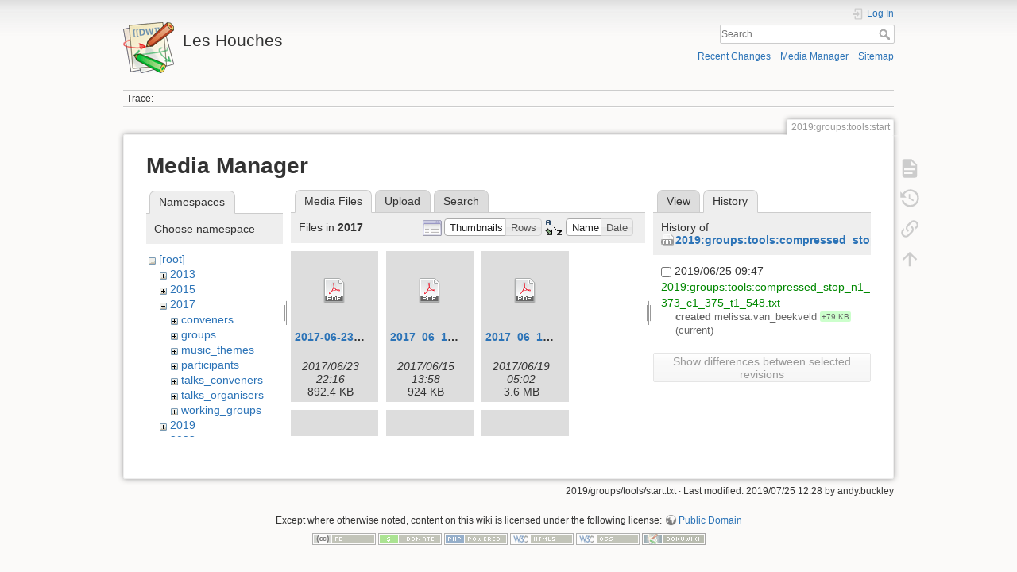

--- FILE ---
content_type: text/html; charset=utf-8
request_url: https://phystev.cnrs.fr/wiki/2019:groups:tools:start?ns=2017&tab_files=files&do=media&tab_details=history&image=2019%3Agroups%3Atools%3Acompressed_stop_n1_373_c1_375_t1_548.txt
body_size: 6830
content:
<!DOCTYPE html>
<html lang="en" dir="ltr" class="no-js">
<head>
    <meta charset="utf-8" />
    <title>2019:groups:tools:start [Les Houches]</title>
    <script>(function(H){H.className=H.className.replace(/\bno-js\b/,'js')})(document.documentElement)</script>
    <meta name="generator" content="DokuWiki"/>
<meta name="theme-color" content="#008800"/>
<meta name="robots" content="noindex,nofollow"/>
<link rel="search" type="application/opensearchdescription+xml" href="/wiki/lib/exe/opensearch.php" title="Les Houches"/>
<link rel="start" href="/wiki/"/>
<link rel="contents" href="/wiki/2019:groups:tools:start?do=index" title="Sitemap"/>
<link rel="manifest" href="/wiki/lib/exe/manifest.php"/>
<link rel="alternate" type="application/rss+xml" title="Recent Changes" href="/wiki/feed.php"/>
<link rel="alternate" type="application/rss+xml" title="Current namespace" href="/wiki/feed.php?mode=list&amp;ns=2019:groups:tools"/>
<link rel="alternate" type="text/html" title="Plain HTML" href="/wiki/_export/xhtml/2019:groups:tools:start"/>
<link rel="alternate" type="text/plain" title="Wiki Markup" href="/wiki/_export/raw/2019:groups:tools:start"/>
<link rel="stylesheet" type="text/css" href="/wiki/lib/exe/css.php?t=dokuwiki&amp;tseed=9346ba7e90f8082f4f382f83f1b876e0"/>
<!--[if gte IE 9]><!-->
<script type="text/javascript">/*<![CDATA[*/var NS='2019:groups:tools';var JSINFO = {"id":"2019:groups:tools:start","namespace":"2019:groups:tools","ACT":"media","useHeadingNavigation":0,"useHeadingContent":0};
/*!]]>*/</script>
<script type="text/javascript" charset="utf-8" src="/wiki/lib/exe/jquery.php?tseed=23f888679b4f1dc26eef34902aca964f"></script>
<script type="text/javascript" charset="utf-8" src="/wiki/lib/exe/js.php?t=dokuwiki&amp;tseed=9346ba7e90f8082f4f382f83f1b876e0"></script>
<script type="text/x-mathjax-config">/*<![CDATA[*/MathJax.Hub.Config({

    tex2jax: {

        inlineMath: [ ["$","$"], ["\\(","\\)"] ],

        displayMath: [ ["$$","$$"], ["\\[","\\]"] ],

        processEscapes: true

    }

});
/*!]]>*/</script>
<script type="text/javascript" charset="utf-8" src="https://cdnjs.cloudflare.com/ajax/libs/mathjax/2.7.4/MathJax.js?config=TeX-AMS_CHTML.js"></script>
<!--<![endif]-->
    <meta name="viewport" content="width=device-width,initial-scale=1" />
    <link rel="shortcut icon" href="/wiki/lib/tpl/dokuwiki/images/favicon.ico" />
<link rel="apple-touch-icon" href="/wiki/lib/tpl/dokuwiki/images/apple-touch-icon.png" />
    </head>

<body>
    <div id="dokuwiki__site"><div id="dokuwiki__top" class="site dokuwiki mode_media tpl_dokuwiki     hasSidebar">

        
<!-- ********** HEADER ********** -->
<div id="dokuwiki__header"><div class="pad group">

    
    <div class="headings group">
        <ul class="a11y skip">
            <li><a href="#dokuwiki__content">skip to content</a></li>
        </ul>

        <h1><a href="/wiki/start"  accesskey="h" title="[H]"><img src="/wiki/lib/tpl/dokuwiki/images/logo.png" width="64" height="64" alt="" /> <span>Les Houches</span></a></h1>
            </div>

    <div class="tools group">
        <!-- USER TOOLS -->
                    <div id="dokuwiki__usertools">
                <h3 class="a11y">User Tools</h3>
                <ul>
                    <li class="action login"><a href="/wiki/2019:groups:tools:start?do=login&amp;sectok=" title="Log In" rel="nofollow"><span>Log In</span><svg xmlns="http://www.w3.org/2000/svg" width="24" height="24" viewBox="0 0 24 24"><path d="M10 17.25V14H3v-4h7V6.75L15.25 12 10 17.25M8 2h9a2 2 0 0 1 2 2v16a2 2 0 0 1-2 2H8a2 2 0 0 1-2-2v-4h2v4h9V4H8v4H6V4a2 2 0 0 1 2-2z"/></svg></a></li>                </ul>
            </div>
        
        <!-- SITE TOOLS -->
        <div id="dokuwiki__sitetools">
            <h3 class="a11y">Site Tools</h3>
            <form action="/wiki/start" method="get" role="search" class="search doku_form" id="dw__search" accept-charset="utf-8"><input type="hidden" name="do" value="search" /><input type="hidden" name="id" value="2019:groups:tools:start" /><div class="no"><input name="q" type="text" class="edit" title="[F]" accesskey="f" placeholder="Search" autocomplete="on" id="qsearch__in" value="" /><button value="1" type="submit" title="Search">Search</button><div id="qsearch__out" class="ajax_qsearch JSpopup"></div></div></form>            <div class="mobileTools">
                <form action="/wiki/doku.php" method="get" accept-charset="utf-8"><div class="no"><input type="hidden" name="id" value="2019:groups:tools:start" /><select name="do" class="edit quickselect" title="Tools"><option value="">Tools</option><optgroup label="Page Tools"><option value="">Show page</option><option value="revisions">Old revisions</option><option value="backlink">Backlinks</option></optgroup><optgroup label="Site Tools"><option value="recent">Recent Changes</option><option value="media">Media Manager</option><option value="index">Sitemap</option></optgroup><optgroup label="User Tools"><option value="login">Log In</option></optgroup></select><button type="submit">&gt;</button></div></form>            </div>
            <ul>
                <li class="action recent"><a href="/wiki/2019:groups:tools:start?do=recent" title="Recent Changes [r]" rel="nofollow" accesskey="r">Recent Changes</a></li><li class="action media"><a href="/wiki/2019:groups:tools:start?do=media&amp;ns=2019%3Agroups%3Atools" title="Media Manager" rel="nofollow">Media Manager</a></li><li class="action index"><a href="/wiki/2019:groups:tools:start?do=index" title="Sitemap [x]" rel="nofollow" accesskey="x">Sitemap</a></li>            </ul>
        </div>

    </div>

    <!-- BREADCRUMBS -->
            <div class="breadcrumbs">
                                        <div class="trace"><span class="bchead">Trace:</span></div>
                    </div>
    


    <hr class="a11y" />
</div></div><!-- /header -->

        <div class="wrapper group">

            
            <!-- ********** CONTENT ********** -->
            <div id="dokuwiki__content"><div class="pad group">
                
                <div class="pageId"><span>2019:groups:tools:start</span></div>

                <div class="page group">
                                                            <!-- wikipage start -->
                    <div id="mediamanager__page">
<h1>Media Manager</h1>
<div class="panel namespaces">
<h2>Namespaces</h2>
<div class="panelHeader">Choose namespace</div>
<div class="panelContent" id="media__tree">

<ul class="idx">
<li class="media level0 open"><img src="/wiki/lib/images/minus.gif" alt="−" /><div class="li"><a href="/wiki/2019:groups:tools:start?ns=&amp;tab_files=files&amp;do=media&amp;tab_details=history&amp;image=2019%3Agroups%3Atools%3Acompressed_stop_n1_373_c1_375_t1_548.txt" class="idx_dir">[root]</a></div>
<ul class="idx">
<li class="media level1 closed"><img src="/wiki/lib/images/plus.gif" alt="+" /><div class="li"><a href="/wiki/2019:groups:tools:start?ns=2013&amp;tab_files=files&amp;do=media&amp;tab_details=history&amp;image=2019%3Agroups%3Atools%3Acompressed_stop_n1_373_c1_375_t1_548.txt" class="idx_dir">2013</a></div></li>
<li class="media level1 closed"><img src="/wiki/lib/images/plus.gif" alt="+" /><div class="li"><a href="/wiki/2019:groups:tools:start?ns=2015&amp;tab_files=files&amp;do=media&amp;tab_details=history&amp;image=2019%3Agroups%3Atools%3Acompressed_stop_n1_373_c1_375_t1_548.txt" class="idx_dir">2015</a></div></li>
<li class="media level1 open"><img src="/wiki/lib/images/minus.gif" alt="−" /><div class="li"><a href="/wiki/2019:groups:tools:start?ns=2017&amp;tab_files=files&amp;do=media&amp;tab_details=history&amp;image=2019%3Agroups%3Atools%3Acompressed_stop_n1_373_c1_375_t1_548.txt" class="idx_dir">2017</a></div>
<ul class="idx">
<li class="media level2 closed"><img src="/wiki/lib/images/plus.gif" alt="+" /><div class="li"><a href="/wiki/2019:groups:tools:start?ns=2017%3Aconveners&amp;tab_files=files&amp;do=media&amp;tab_details=history&amp;image=2019%3Agroups%3Atools%3Acompressed_stop_n1_373_c1_375_t1_548.txt" class="idx_dir">conveners</a></div></li>
<li class="media level2 closed"><img src="/wiki/lib/images/plus.gif" alt="+" /><div class="li"><a href="/wiki/2019:groups:tools:start?ns=2017%3Agroups&amp;tab_files=files&amp;do=media&amp;tab_details=history&amp;image=2019%3Agroups%3Atools%3Acompressed_stop_n1_373_c1_375_t1_548.txt" class="idx_dir">groups</a></div></li>
<li class="media level2 closed"><img src="/wiki/lib/images/plus.gif" alt="+" /><div class="li"><a href="/wiki/2019:groups:tools:start?ns=2017%3Amusic_themes&amp;tab_files=files&amp;do=media&amp;tab_details=history&amp;image=2019%3Agroups%3Atools%3Acompressed_stop_n1_373_c1_375_t1_548.txt" class="idx_dir">music_themes</a></div></li>
<li class="media level2 closed"><img src="/wiki/lib/images/plus.gif" alt="+" /><div class="li"><a href="/wiki/2019:groups:tools:start?ns=2017%3Aparticipants&amp;tab_files=files&amp;do=media&amp;tab_details=history&amp;image=2019%3Agroups%3Atools%3Acompressed_stop_n1_373_c1_375_t1_548.txt" class="idx_dir">participants</a></div></li>
<li class="media level2 closed"><img src="/wiki/lib/images/plus.gif" alt="+" /><div class="li"><a href="/wiki/2019:groups:tools:start?ns=2017%3Atalks_conveners&amp;tab_files=files&amp;do=media&amp;tab_details=history&amp;image=2019%3Agroups%3Atools%3Acompressed_stop_n1_373_c1_375_t1_548.txt" class="idx_dir">talks_conveners</a></div></li>
<li class="media level2 closed"><img src="/wiki/lib/images/plus.gif" alt="+" /><div class="li"><a href="/wiki/2019:groups:tools:start?ns=2017%3Atalks_organisers&amp;tab_files=files&amp;do=media&amp;tab_details=history&amp;image=2019%3Agroups%3Atools%3Acompressed_stop_n1_373_c1_375_t1_548.txt" class="idx_dir">talks_organisers</a></div></li>
<li class="media level2 closed"><img src="/wiki/lib/images/plus.gif" alt="+" /><div class="li"><a href="/wiki/2019:groups:tools:start?ns=2017%3Aworking_groups&amp;tab_files=files&amp;do=media&amp;tab_details=history&amp;image=2019%3Agroups%3Atools%3Acompressed_stop_n1_373_c1_375_t1_548.txt" class="idx_dir">working_groups</a></div></li>
</ul>
</li>
<li class="media level1 closed"><img src="/wiki/lib/images/plus.gif" alt="+" /><div class="li"><a href="/wiki/2019:groups:tools:start?ns=2019&amp;tab_files=files&amp;do=media&amp;tab_details=history&amp;image=2019%3Agroups%3Atools%3Acompressed_stop_n1_373_c1_375_t1_548.txt" class="idx_dir">2019</a></div></li>
<li class="media level1 closed"><img src="/wiki/lib/images/plus.gif" alt="+" /><div class="li"><a href="/wiki/2019:groups:tools:start?ns=2023&amp;tab_files=files&amp;do=media&amp;tab_details=history&amp;image=2019%3Agroups%3Atools%3Acompressed_stop_n1_373_c1_375_t1_548.txt" class="idx_dir">2023</a></div></li>
<li class="media level1 closed"><img src="/wiki/lib/images/plus.gif" alt="+" /><div class="li"><a href="/wiki/2019:groups:tools:start?ns=wiki&amp;tab_files=files&amp;do=media&amp;tab_details=history&amp;image=2019%3Agroups%3Atools%3Acompressed_stop_n1_373_c1_375_t1_548.txt" class="idx_dir">wiki</a></div></li>
</ul></li>
</ul>
</div>
</div>
<div class="panel filelist">
<h2 class="a11y">Media Files</h2>
<ul class="tabs">
<li><strong>Media Files</strong></li>
<li><a href="/wiki/2019:groups:tools:start?tab_files=upload&amp;do=media&amp;tab_details=history&amp;image=2019%3Agroups%3Atools%3Acompressed_stop_n1_373_c1_375_t1_548.txt&amp;ns=2017">Upload</a></li>
<li><a href="/wiki/2019:groups:tools:start?tab_files=search&amp;do=media&amp;tab_details=history&amp;image=2019%3Agroups%3Atools%3Acompressed_stop_n1_373_c1_375_t1_548.txt&amp;ns=2017">Search</a></li>
</ul>
<div class="panelHeader">
<h3>Files in <strong>2017</strong></h3>
<form class="options" method="get" action="/wiki/2019:groups:tools:start" accept-charset="utf-8"><div class="no">
<input type="hidden" name="do" value="media" /><input type="hidden" name="tab_files" value="files" /><input type="hidden" name="tab_details" value="history" /><input type="hidden" name="image" value="2019:groups:tools:compressed_stop_n1_373_c1_375_t1_548.txt" /><input type="hidden" name="ns" value="2017" /><ul>
<li class="listType"><label class="thumbs" for="listType__thumbs"><input type="radio" id="listType__thumbs" name="list_dwmedia" value="thumbs" checked="checked" /> <span>Thumbnails</span></label>
<label class="rows" for="listType__rows"><input type="radio" id="listType__rows" name="list_dwmedia" value="rows" /> <span>Rows</span></label>
</li>
<li class="sortBy"><label class="name" for="sortBy__name"><input type="radio" id="sortBy__name" name="sort_dwmedia" value="name" checked="checked" /> <span>Name</span></label>
<label class="date" for="sortBy__date"><input type="radio" id="sortBy__date" name="sort_dwmedia" value="date" /> <span>Date</span></label>
</li>
<li><button type="submit">Apply</button>
</li>
</ul>
</div></form>
</div>
<div class="panelContent">
<ul class="thumbs"><li><dl title="2017:2017-06-23_lh17_bsm_mctools_summary.pdf">
<dt><a id="d_:2017:2017-06-23_lh17_bsm_mctools_summary.pdf" class="image" title="2017:2017-06-23_lh17_bsm_mctools_summary.pdf" href="/wiki/2019:groups:tools:start?image=2017%3A2017-06-23_lh17_bsm_mctools_summary.pdf&amp;ns=2017&amp;tab_details=view&amp;do=media&amp;tab_files=files"><img src="/wiki/lib/images/fileicons/32x32/pdf.png" alt="2017:2017-06-23_lh17_bsm_mctools_summary.pdf" class="icon" /></a></dt>
<dd class="name"><a href="/wiki/2019:groups:tools:start?image=2017%3A2017-06-23_lh17_bsm_mctools_summary.pdf&amp;ns=2017&amp;tab_details=view&amp;do=media&amp;tab_files=files" id="h_:2017:2017-06-23_lh17_bsm_mctools_summary.pdf">2017-06-23_lh17_bsm_mctools_summary.pdf</a></dd>
<dd class="size">&#160;</dd>
<dd class="date">2017/06/23 22:16</dd>
<dd class="filesize">892.4 KB</dd>
</dl></li>
<li><dl title="2017:2017_06_12.pdf">
<dt><a id="d_:2017:2017_06_12.pdf" class="image" title="2017:2017_06_12.pdf" href="/wiki/2019:groups:tools:start?image=2017%3A2017_06_12.pdf&amp;ns=2017&amp;tab_details=view&amp;do=media&amp;tab_files=files"><img src="/wiki/lib/images/fileicons/32x32/pdf.png" alt="2017:2017_06_12.pdf" class="icon" /></a></dt>
<dd class="name"><a href="/wiki/2019:groups:tools:start?image=2017%3A2017_06_12.pdf&amp;ns=2017&amp;tab_details=view&amp;do=media&amp;tab_files=files" id="h_:2017:2017_06_12.pdf">2017_06_12.pdf</a></dd>
<dd class="size">&#160;</dd>
<dd class="date">2017/06/15 13:58</dd>
<dd class="filesize">924 KB</dd>
</dl></li>
<li><dl title="2017:2017_06_14.pdf">
<dt><a id="d_:2017:2017_06_14.pdf" class="image" title="2017:2017_06_14.pdf" href="/wiki/2019:groups:tools:start?image=2017%3A2017_06_14.pdf&amp;ns=2017&amp;tab_details=view&amp;do=media&amp;tab_files=files"><img src="/wiki/lib/images/fileicons/32x32/pdf.png" alt="2017:2017_06_14.pdf" class="icon" /></a></dt>
<dd class="name"><a href="/wiki/2019:groups:tools:start?image=2017%3A2017_06_14.pdf&amp;ns=2017&amp;tab_details=view&amp;do=media&amp;tab_files=files" id="h_:2017:2017_06_14.pdf">2017_06_14.pdf</a></dd>
<dd class="size">&#160;</dd>
<dd class="date">2017/06/19 05:02</dd>
<dd class="filesize">3.6 MB</dd>
</dl></li>
<li><dl title="2017:contur-lh.pdf">
<dt><a id="d_:2017:contur-lh.pdf" class="image" title="2017:contur-lh.pdf" href="/wiki/2019:groups:tools:start?image=2017%3Acontur-lh.pdf&amp;ns=2017&amp;tab_details=view&amp;do=media&amp;tab_files=files"><img src="/wiki/lib/images/fileicons/32x32/pdf.png" alt="2017:contur-lh.pdf" class="icon" /></a></dt>
<dd class="name"><a href="/wiki/2019:groups:tools:start?image=2017%3Acontur-lh.pdf&amp;ns=2017&amp;tab_details=view&amp;do=media&amp;tab_files=files" id="h_:2017:contur-lh.pdf">contur-lh.pdf</a></dd>
<dd class="size">&#160;</dd>
<dd class="date">2017/06/21 01:02</dd>
<dd class="filesize">3.1 MB</dd>
</dl></li>
<li><dl title="2017:ebert_qtresummation.pdf">
<dt><a id="d_:2017:ebert_qtresummation.pdf" class="image" title="2017:ebert_qtresummation.pdf" href="/wiki/2019:groups:tools:start?image=2017%3Aebert_qtresummation.pdf&amp;ns=2017&amp;tab_details=view&amp;do=media&amp;tab_files=files"><img src="/wiki/lib/images/fileicons/32x32/pdf.png" alt="2017:ebert_qtresummation.pdf" class="icon" /></a></dt>
<dd class="name"><a href="/wiki/2019:groups:tools:start?image=2017%3Aebert_qtresummation.pdf&amp;ns=2017&amp;tab_details=view&amp;do=media&amp;tab_files=files" id="h_:2017:ebert_qtresummation.pdf">ebert_qtresummation.pdf</a></dd>
<dd class="size">&#160;</dd>
<dd class="date">2017/06/09 10:46</dd>
<dd class="filesize">825.8 KB</dd>
</dl></li>
<li><dl title="2017:exoticaatlhcb_leshouches.pdf">
<dt><a id="d_:2017:exoticaatlhcb_leshouches.pdf" class="image" title="2017:exoticaatlhcb_leshouches.pdf" href="/wiki/2019:groups:tools:start?image=2017%3Aexoticaatlhcb_leshouches.pdf&amp;ns=2017&amp;tab_details=view&amp;do=media&amp;tab_files=files"><img src="/wiki/lib/images/fileicons/32x32/pdf.png" alt="2017:exoticaatlhcb_leshouches.pdf" class="icon" /></a></dt>
<dd class="name"><a href="/wiki/2019:groups:tools:start?image=2017%3Aexoticaatlhcb_leshouches.pdf&amp;ns=2017&amp;tab_details=view&amp;do=media&amp;tab_files=files" id="h_:2017:exoticaatlhcb_leshouches.pdf">exoticaatlhcb_leshouches.pdf</a></dd>
<dd class="size">&#160;</dd>
<dd class="date">2017/06/21 11:12</dd>
<dd class="filesize">23.5 MB</dd>
</dl></li>
<li><dl title="2017:forte.pdf">
<dt><a id="d_:2017:forte.pdf" class="image" title="2017:forte.pdf" href="/wiki/2019:groups:tools:start?image=2017%3Aforte.pdf&amp;ns=2017&amp;tab_details=view&amp;do=media&amp;tab_files=files"><img src="/wiki/lib/images/fileicons/32x32/pdf.png" alt="2017:forte.pdf" class="icon" /></a></dt>
<dd class="name"><a href="/wiki/2019:groups:tools:start?image=2017%3Aforte.pdf&amp;ns=2017&amp;tab_details=view&amp;do=media&amp;tab_files=files" id="h_:2017:forte.pdf">forte.pdf</a></dd>
<dd class="size">&#160;</dd>
<dd class="date">2017/06/09 10:34</dd>
<dd class="filesize">1.9 MB</dd>
</dl></li>
<li><dl title="2017:higgsexpleshouches-jun6-2017.pdf">
<dt><a id="d_:2017:higgsexpleshouches-jun6-2017.pdf" class="image" title="2017:higgsexpleshouches-jun6-2017.pdf" href="/wiki/2019:groups:tools:start?image=2017%3Ahiggsexpleshouches-jun6-2017.pdf&amp;ns=2017&amp;tab_details=view&amp;do=media&amp;tab_files=files"><img src="/wiki/lib/images/fileicons/32x32/pdf.png" alt="2017:higgsexpleshouches-jun6-2017.pdf" class="icon" /></a></dt>
<dd class="name"><a href="/wiki/2019:groups:tools:start?image=2017%3Ahiggsexpleshouches-jun6-2017.pdf&amp;ns=2017&amp;tab_details=view&amp;do=media&amp;tab_files=files" id="h_:2017:higgsexpleshouches-jun6-2017.pdf">higgsexpleshouches-jun6-2017.pdf</a></dd>
<dd class="size">&#160;</dd>
<dd class="date">2017/06/06 10:25</dd>
<dd class="filesize">992 KB</dd>
</dl></li>
<li><dl title="2017:huston_les_houches_2017.pdf">
<dt><a id="d_:2017:huston_les_houches_2017.pdf" class="image" title="2017:huston_les_houches_2017.pdf" href="/wiki/2019:groups:tools:start?image=2017%3Ahuston_les_houches_2017.pdf&amp;ns=2017&amp;tab_details=view&amp;do=media&amp;tab_files=files"><img src="/wiki/lib/images/fileicons/32x32/pdf.png" alt="2017:huston_les_houches_2017.pdf" class="icon" /></a></dt>
<dd class="name"><a href="/wiki/2019:groups:tools:start?image=2017%3Ahuston_les_houches_2017.pdf&amp;ns=2017&amp;tab_details=view&amp;do=media&amp;tab_files=files" id="h_:2017:huston_les_houches_2017.pdf">huston_les_houches_2017.pdf</a></dd>
<dd class="size">&#160;</dd>
<dd class="date">2017/06/06 10:10</dd>
<dd class="filesize">5.7 MB</dd>
</dl></li>
<li><dl title="2017:intro_hig_exp.pdf">
<dt><a id="d_:2017:intro_hig_exp.pdf" class="image" title="2017:intro_hig_exp.pdf" href="/wiki/2019:groups:tools:start?image=2017%3Aintro_hig_exp.pdf&amp;ns=2017&amp;tab_details=view&amp;do=media&amp;tab_files=files"><img src="/wiki/lib/images/fileicons/32x32/pdf.png" alt="2017:intro_hig_exp.pdf" class="icon" /></a></dt>
<dd class="name"><a href="/wiki/2019:groups:tools:start?image=2017%3Aintro_hig_exp.pdf&amp;ns=2017&amp;tab_details=view&amp;do=media&amp;tab_files=files" id="h_:2017:intro_hig_exp.pdf">intro_hig_exp.pdf</a></dd>
<dd class="size">&#160;</dd>
<dd class="date">2017/06/15 09:20</dd>
<dd class="filesize">3.9 MB</dd>
</dl></li>
<li><dl title="2017:introbsm-leshouches.pdf">
<dt><a id="d_:2017:introbsm-leshouches.pdf" class="image" title="2017:introbsm-leshouches.pdf" href="/wiki/2019:groups:tools:start?image=2017%3Aintrobsm-leshouches.pdf&amp;ns=2017&amp;tab_details=view&amp;do=media&amp;tab_files=files"><img src="/wiki/lib/images/fileicons/32x32/pdf.png" alt="2017:introbsm-leshouches.pdf" class="icon" /></a></dt>
<dd class="name"><a href="/wiki/2019:groups:tools:start?image=2017%3Aintrobsm-leshouches.pdf&amp;ns=2017&amp;tab_details=view&amp;do=media&amp;tab_files=files" id="h_:2017:introbsm-leshouches.pdf">introbsm-leshouches.pdf</a></dd>
<dd class="size">&#160;</dd>
<dd class="date">2017/06/29 16:22</dd>
<dd class="filesize">6.6 MB</dd>
</dl></li>
<li><dl title="2017:jthaler_lh2017_jetintro.pdf">
<dt><a id="d_:2017:jthaler_lh2017_jetintro.pdf" class="image" title="2017:jthaler_lh2017_jetintro.pdf" href="/wiki/2019:groups:tools:start?image=2017%3Ajthaler_lh2017_jetintro.pdf&amp;ns=2017&amp;tab_details=view&amp;do=media&amp;tab_files=files"><img src="/wiki/lib/images/fileicons/32x32/pdf.png" alt="2017:jthaler_lh2017_jetintro.pdf" class="icon" /></a></dt>
<dd class="name"><a href="/wiki/2019:groups:tools:start?image=2017%3Ajthaler_lh2017_jetintro.pdf&amp;ns=2017&amp;tab_details=view&amp;do=media&amp;tab_files=files" id="h_:2017:jthaler_lh2017_jetintro.pdf">jthaler_lh2017_jetintro.pdf</a></dd>
<dd class="size">&#160;</dd>
<dd class="date">2017/06/06 13:52</dd>
<dd class="filesize">2.8 MB</dd>
</dl></li>
<li><dl title="2017:jthaler_lh2017_jetsummary_vfinal.pdf">
<dt><a id="d_:2017:jthaler_lh2017_jetsummary_vfinal.pdf" class="image" title="2017:jthaler_lh2017_jetsummary_vfinal.pdf" href="/wiki/2019:groups:tools:start?image=2017%3Ajthaler_lh2017_jetsummary_vfinal.pdf&amp;ns=2017&amp;tab_details=view&amp;do=media&amp;tab_files=files"><img src="/wiki/lib/images/fileicons/32x32/pdf.png" alt="2017:jthaler_lh2017_jetsummary_vfinal.pdf" class="icon" /></a></dt>
<dd class="name"><a href="/wiki/2019:groups:tools:start?image=2017%3Ajthaler_lh2017_jetsummary_vfinal.pdf&amp;ns=2017&amp;tab_details=view&amp;do=media&amp;tab_files=files" id="h_:2017:jthaler_lh2017_jetsummary_vfinal.pdf">jthaler_lh2017_jetsummary_vfinal.pdf</a></dd>
<dd class="size">&#160;</dd>
<dd class="date">2017/06/14 10:23</dd>
<dd class="filesize">2.9 MB</dd>
</dl></li>
<li><dl title="2017:les_houches_session_2_-_tools_and_mc_theory_-_experiments.pdf">
<dt><a id="d_:2017:les_houches_session_2_-_tools_and_mc_theory_-_experiments.pdf" class="image" title="2017:les_houches_session_2_-_tools_and_mc_theory_-_experiments.pdf" href="/wiki/2019:groups:tools:start?image=2017%3Ales_houches_session_2_-_tools_and_mc_theory_-_experiments.pdf&amp;ns=2017&amp;tab_details=view&amp;do=media&amp;tab_files=files"><img src="/wiki/lib/images/fileicons/32x32/pdf.png" alt="2017:les_houches_session_2_-_tools_and_mc_theory_-_experiments.pdf" class="icon" /></a></dt>
<dd class="name"><a href="/wiki/2019:groups:tools:start?image=2017%3Ales_houches_session_2_-_tools_and_mc_theory_-_experiments.pdf&amp;ns=2017&amp;tab_details=view&amp;do=media&amp;tab_files=files" id="h_:2017:les_houches_session_2_-_tools_and_mc_theory_-_experiments.pdf">les_houches_session_2_-_tools_and_mc_theory_-_experiments.pdf</a></dd>
<dd class="size">&#160;</dd>
<dd class="date">2017/06/15 10:34</dd>
<dd class="filesize">3 MB</dd>
</dl></li>
<li><dl title="2017:leshouches17_intro.pdf">
<dt><a id="d_:2017:leshouches17_intro.pdf" class="image" title="2017:leshouches17_intro.pdf" href="/wiki/2019:groups:tools:start?image=2017%3Aleshouches17_intro.pdf&amp;ns=2017&amp;tab_details=view&amp;do=media&amp;tab_files=files"><img src="/wiki/lib/images/fileicons/32x32/pdf.png" alt="2017:leshouches17_intro.pdf" class="icon" /></a></dt>
<dd class="name"><a href="/wiki/2019:groups:tools:start?image=2017%3Aleshouches17_intro.pdf&amp;ns=2017&amp;tab_details=view&amp;do=media&amp;tab_files=files" id="h_:2017:leshouches17_intro.pdf">leshouches17_intro.pdf</a></dd>
<dd class="size">&#160;</dd>
<dd class="date">2025/05/17 20:39</dd>
<dd class="filesize">3.4 MB</dd>
</dl></li>
<li><dl title="2017:leshouches20170605.pdf">
<dt><a id="d_:2017:leshouches20170605.pdf" class="image" title="2017:leshouches20170605.pdf" href="/wiki/2019:groups:tools:start?image=2017%3Aleshouches20170605.pdf&amp;ns=2017&amp;tab_details=view&amp;do=media&amp;tab_files=files"><img src="/wiki/lib/images/fileicons/32x32/pdf.png" alt="2017:leshouches20170605.pdf" class="icon" /></a></dt>
<dd class="name"><a href="/wiki/2019:groups:tools:start?image=2017%3Aleshouches20170605.pdf&amp;ns=2017&amp;tab_details=view&amp;do=media&amp;tab_files=files" id="h_:2017:leshouches20170605.pdf">leshouches20170605.pdf</a></dd>
<dd class="size">&#160;</dd>
<dd class="date">2017/06/06 14:45</dd>
<dd class="filesize">5.7 MB</dd>
</dl></li>
<li><dl title="2017:leshouches_atlas_powhegwwbbnlo.pdf">
<dt><a id="d_:2017:leshouches_atlas_powhegwwbbnlo.pdf" class="image" title="2017:leshouches_atlas_powhegwwbbnlo.pdf" href="/wiki/2019:groups:tools:start?image=2017%3Aleshouches_atlas_powhegwwbbnlo.pdf&amp;ns=2017&amp;tab_details=view&amp;do=media&amp;tab_files=files"><img src="/wiki/lib/images/fileicons/32x32/pdf.png" alt="2017:leshouches_atlas_powhegwwbbnlo.pdf" class="icon" /></a></dt>
<dd class="name"><a href="/wiki/2019:groups:tools:start?image=2017%3Aleshouches_atlas_powhegwwbbnlo.pdf&amp;ns=2017&amp;tab_details=view&amp;do=media&amp;tab_files=files" id="h_:2017:leshouches_atlas_powhegwwbbnlo.pdf">leshouches_atlas_powhegwwbbnlo.pdf</a></dd>
<dd class="size">&#160;</dd>
<dd class="date">2017/06/15 14:01</dd>
<dd class="filesize">198.8 KB</dd>
</dl></li>
<li><dl title="2017:leshouchessummary.pdf">
<dt><a id="d_:2017:leshouchessummary.pdf" class="image" title="2017:leshouchessummary.pdf" href="/wiki/2019:groups:tools:start?image=2017%3Aleshouchessummary.pdf&amp;ns=2017&amp;tab_details=view&amp;do=media&amp;tab_files=files"><img src="/wiki/lib/images/fileicons/32x32/pdf.png" alt="2017:leshouchessummary.pdf" class="icon" /></a></dt>
<dd class="name"><a href="/wiki/2019:groups:tools:start?image=2017%3Aleshouchessummary.pdf&amp;ns=2017&amp;tab_details=view&amp;do=media&amp;tab_files=files" id="h_:2017:leshouchessummary.pdf">leshouchessummary.pdf</a></dd>
<dd class="size">&#160;</dd>
<dd class="date">2017/06/14 11:18</dd>
<dd class="filesize">4.1 MB</dd>
</dl></li>
<li><dl title="2017:lh2017_sm_exp_summary_kostas_theofilatos.pdf">
<dt><a id="d_:2017:lh2017_sm_exp_summary_kostas_theofilatos.pdf" class="image" title="2017:lh2017_sm_exp_summary_kostas_theofilatos.pdf" href="/wiki/2019:groups:tools:start?image=2017%3Alh2017_sm_exp_summary_kostas_theofilatos.pdf&amp;ns=2017&amp;tab_details=view&amp;do=media&amp;tab_files=files"><img src="/wiki/lib/images/fileicons/32x32/pdf.png" alt="2017:lh2017_sm_exp_summary_kostas_theofilatos.pdf" class="icon" /></a></dt>
<dd class="name"><a href="/wiki/2019:groups:tools:start?image=2017%3Alh2017_sm_exp_summary_kostas_theofilatos.pdf&amp;ns=2017&amp;tab_details=view&amp;do=media&amp;tab_files=files" id="h_:2017:lh2017_sm_exp_summary_kostas_theofilatos.pdf">lh2017_sm_exp_summary_kostas_theofilatos.pdf</a></dd>
<dd class="size">&#160;</dd>
<dd class="date">2017/06/13 23:34</dd>
<dd class="filesize">6.4 MB</dd>
</dl></li>
<li><dl title="2017:lh_higgs_th.pdf">
<dt><a id="d_:2017:lh_higgs_th.pdf" class="image" title="2017:lh_higgs_th.pdf" href="/wiki/2019:groups:tools:start?image=2017%3Alh_higgs_th.pdf&amp;ns=2017&amp;tab_details=view&amp;do=media&amp;tab_files=files"><img src="/wiki/lib/images/fileicons/32x32/pdf.png" alt="2017:lh_higgs_th.pdf" class="icon" /></a></dt>
<dd class="name"><a href="/wiki/2019:groups:tools:start?image=2017%3Alh_higgs_th.pdf&amp;ns=2017&amp;tab_details=view&amp;do=media&amp;tab_files=files" id="h_:2017:lh_higgs_th.pdf">lh_higgs_th.pdf</a></dd>
<dd class="size">&#160;</dd>
<dd class="date">2017/06/06 14:36</dd>
<dd class="filesize">6.6 MB</dd>
</dl></li>
<li><dl title="2017:lh_higgs_th_summary.pdf">
<dt><a id="d_:2017:lh_higgs_th_summary.pdf" class="image" title="2017:lh_higgs_th_summary.pdf" href="/wiki/2019:groups:tools:start?image=2017%3Alh_higgs_th_summary.pdf&amp;ns=2017&amp;tab_details=view&amp;do=media&amp;tab_files=files"><img src="/wiki/lib/images/fileicons/32x32/pdf.png" alt="2017:lh_higgs_th_summary.pdf" class="icon" /></a></dt>
<dd class="name"><a href="/wiki/2019:groups:tools:start?image=2017%3Alh_higgs_th_summary.pdf&amp;ns=2017&amp;tab_details=view&amp;do=media&amp;tab_files=files" id="h_:2017:lh_higgs_th_summary.pdf">lh_higgs_th_summary.pdf</a></dd>
<dd class="size">&#160;</dd>
<dd class="date">2017/06/14 11:20</dd>
<dd class="filesize">4.1 MB</dd>
</dl></li>
<li><dl title="2017:long_vbsmodelingexp_lh2017_06_12.pdf">
<dt><a id="d_:2017:long_vbsmodelingexp_lh2017_06_12.pdf" class="image" title="2017:long_vbsmodelingexp_lh2017_06_12.pdf" href="/wiki/2019:groups:tools:start?image=2017%3Along_vbsmodelingexp_lh2017_06_12.pdf&amp;ns=2017&amp;tab_details=view&amp;do=media&amp;tab_files=files"><img src="/wiki/lib/images/fileicons/32x32/pdf.png" alt="2017:long_vbsmodelingexp_lh2017_06_12.pdf" class="icon" /></a></dt>
<dd class="name"><a href="/wiki/2019:groups:tools:start?image=2017%3Along_vbsmodelingexp_lh2017_06_12.pdf&amp;ns=2017&amp;tab_details=view&amp;do=media&amp;tab_files=files" id="h_:2017:long_vbsmodelingexp_lh2017_06_12.pdf">long_vbsmodelingexp_lh2017_06_12.pdf</a></dd>
<dd class="size">&#160;</dd>
<dd class="date">2017/06/13 01:05</dd>
<dd class="filesize">1.3 MB</dd>
</dl></li>
<li><dl title="2017:marekschoenherr_psreweighting.pdf">
<dt><a id="d_:2017:marekschoenherr_psreweighting.pdf" class="image" title="2017:marekschoenherr_psreweighting.pdf" href="/wiki/2019:groups:tools:start?image=2017%3Amarekschoenherr_psreweighting.pdf&amp;ns=2017&amp;tab_details=view&amp;do=media&amp;tab_files=files"><img src="/wiki/lib/images/fileicons/32x32/pdf.png" alt="2017:marekschoenherr_psreweighting.pdf" class="icon" /></a></dt>
<dd class="name"><a href="/wiki/2019:groups:tools:start?image=2017%3Amarekschoenherr_psreweighting.pdf&amp;ns=2017&amp;tab_details=view&amp;do=media&amp;tab_files=files" id="h_:2017:marekschoenherr_psreweighting.pdf">marekschoenherr_psreweighting.pdf</a></dd>
<dd class="size">&#160;</dd>
<dd class="date">2017/06/07 10:39</dd>
<dd class="filesize">1.2 MB</dd>
</dl></li>
<li><dl title="2017:mctoolsexp2017.pdf">
<dt><a id="d_:2017:mctoolsexp2017.pdf" class="image" title="2017:mctoolsexp2017.pdf" href="/wiki/2019:groups:tools:start?image=2017%3Amctoolsexp2017.pdf&amp;ns=2017&amp;tab_details=view&amp;do=media&amp;tab_files=files"><img src="/wiki/lib/images/fileicons/32x32/pdf.png" alt="2017:mctoolsexp2017.pdf" class="icon" /></a></dt>
<dd class="name"><a href="/wiki/2019:groups:tools:start?image=2017%3Amctoolsexp2017.pdf&amp;ns=2017&amp;tab_details=view&amp;do=media&amp;tab_files=files" id="h_:2017:mctoolsexp2017.pdf">mctoolsexp2017.pdf</a></dd>
<dd class="size">&#160;</dd>
<dd class="date">2017/06/06 14:45</dd>
<dd class="filesize">7.9 MB</dd>
</dl></li>
<li><dl title="2017:offshell_overview_kauer_lh17.pdf">
<dt><a id="d_:2017:offshell_overview_kauer_lh17.pdf" class="image" title="2017:offshell_overview_kauer_lh17.pdf" href="/wiki/2019:groups:tools:start?image=2017%3Aoffshell_overview_kauer_lh17.pdf&amp;ns=2017&amp;tab_details=view&amp;do=media&amp;tab_files=files"><img src="/wiki/lib/images/fileicons/32x32/pdf.png" alt="2017:offshell_overview_kauer_lh17.pdf" class="icon" /></a></dt>
<dd class="name"><a href="/wiki/2019:groups:tools:start?image=2017%3Aoffshell_overview_kauer_lh17.pdf&amp;ns=2017&amp;tab_details=view&amp;do=media&amp;tab_files=files" id="h_:2017:offshell_overview_kauer_lh17.pdf">offshell_overview_kauer_lh17.pdf</a></dd>
<dd class="size">&#160;</dd>
<dd class="date">2017/06/16 15:40</dd>
<dd class="filesize">1.4 MB</dd>
</dl></li>
<li><dl title="2017:pellen_leshouches_ew_2017.pdf">
<dt><a id="d_:2017:pellen_leshouches_ew_2017.pdf" class="image" title="2017:pellen_leshouches_ew_2017.pdf" href="/wiki/2019:groups:tools:start?image=2017%3Apellen_leshouches_ew_2017.pdf&amp;ns=2017&amp;tab_details=view&amp;do=media&amp;tab_files=files"><img src="/wiki/lib/images/fileicons/32x32/pdf.png" alt="2017:pellen_leshouches_ew_2017.pdf" class="icon" /></a></dt>
<dd class="name"><a href="/wiki/2019:groups:tools:start?image=2017%3Apellen_leshouches_ew_2017.pdf&amp;ns=2017&amp;tab_details=view&amp;do=media&amp;tab_files=files" id="h_:2017:pellen_leshouches_ew_2017.pdf">pellen_leshouches_ew_2017.pdf</a></dd>
<dd class="size">&#160;</dd>
<dd class="date">2017/06/13 09:01</dd>
<dd class="filesize">686.3 KB</dd>
</dl></li>
<li><dl title="2017:piresleshouches17.pdf">
<dt><a id="d_:2017:piresleshouches17.pdf" class="image" title="2017:piresleshouches17.pdf" href="/wiki/2019:groups:tools:start?image=2017%3Apiresleshouches17.pdf&amp;ns=2017&amp;tab_details=view&amp;do=media&amp;tab_files=files"><img src="/wiki/lib/images/fileicons/32x32/pdf.png" alt="2017:piresleshouches17.pdf" class="icon" /></a></dt>
<dd class="name"><a href="/wiki/2019:groups:tools:start?image=2017%3Apiresleshouches17.pdf&amp;ns=2017&amp;tab_details=view&amp;do=media&amp;tab_files=files" id="h_:2017:piresleshouches17.pdf">piresleshouches17.pdf</a></dd>
<dd class="size">&#160;</dd>
<dd class="date">2017/06/07 14:43</dd>
<dd class="filesize">4.7 MB</dd>
</dl></li>
<li><dl title="2017:roentsch_lh.pdf">
<dt><a id="d_:2017:roentsch_lh.pdf" class="image" title="2017:roentsch_lh.pdf" href="/wiki/2019:groups:tools:start?image=2017%3Aroentsch_lh.pdf&amp;ns=2017&amp;tab_details=view&amp;do=media&amp;tab_files=files"><img src="/wiki/lib/images/fileicons/32x32/pdf.png" alt="2017:roentsch_lh.pdf" class="icon" /></a></dt>
<dd class="name"><a href="/wiki/2019:groups:tools:start?image=2017%3Aroentsch_lh.pdf&amp;ns=2017&amp;tab_details=view&amp;do=media&amp;tab_files=files" id="h_:2017:roentsch_lh.pdf">roentsch_lh.pdf</a></dd>
<dd class="size">&#160;</dd>
<dd class="date">2017/06/07 14:43</dd>
<dd class="filesize">860.4 KB</dd>
</dl></li>
<li><dl title="2017:rottoli_muselli_lh2017.pdf">
<dt><a id="d_:2017:rottoli_muselli_lh2017.pdf" class="image" title="2017:rottoli_muselli_lh2017.pdf" href="/wiki/2019:groups:tools:start?image=2017%3Arottoli_muselli_lh2017.pdf&amp;ns=2017&amp;tab_details=view&amp;do=media&amp;tab_files=files"><img src="/wiki/lib/images/fileicons/32x32/pdf.png" alt="2017:rottoli_muselli_lh2017.pdf" class="icon" /></a></dt>
<dd class="name"><a href="/wiki/2019:groups:tools:start?image=2017%3Arottoli_muselli_lh2017.pdf&amp;ns=2017&amp;tab_details=view&amp;do=media&amp;tab_files=files" id="h_:2017:rottoli_muselli_lh2017.pdf">rottoli_muselli_lh2017.pdf</a></dd>
<dd class="size">&#160;</dd>
<dd class="date">2017/06/09 10:46</dd>
<dd class="filesize">12.8 MB</dd>
</dl></li>
<li><dl title="2017:scales_pires.pdf">
<dt><a id="d_:2017:scales_pires.pdf" class="image" title="2017:scales_pires.pdf" href="/wiki/2019:groups:tools:start?image=2017%3Ascales_pires.pdf&amp;ns=2017&amp;tab_details=view&amp;do=media&amp;tab_files=files"><img src="/wiki/lib/images/fileicons/32x32/pdf.png" alt="2017:scales_pires.pdf" class="icon" /></a></dt>
<dd class="name"><a href="/wiki/2019:groups:tools:start?image=2017%3Ascales_pires.pdf&amp;ns=2017&amp;tab_details=view&amp;do=media&amp;tab_files=files" id="h_:2017:scales_pires.pdf">scales_pires.pdf</a></dd>
<dd class="size">&#160;</dd>
<dd class="date">2017/06/08 12:08</dd>
<dd class="filesize">2.2 MB</dd>
</dl></li>
<li><dl title="2017:sesiion_2mc_start.pdf">
<dt><a id="d_:2017:sesiion_2mc_start.pdf" class="image" title="2017:sesiion_2mc_start.pdf" href="/wiki/2019:groups:tools:start?image=2017%3Asesiion_2mc_start.pdf&amp;ns=2017&amp;tab_details=view&amp;do=media&amp;tab_files=files"><img src="/wiki/lib/images/fileicons/32x32/pdf.png" alt="2017:sesiion_2mc_start.pdf" class="icon" /></a></dt>
<dd class="name"><a href="/wiki/2019:groups:tools:start?image=2017%3Asesiion_2mc_start.pdf&amp;ns=2017&amp;tab_details=view&amp;do=media&amp;tab_files=files" id="h_:2017:sesiion_2mc_start.pdf">sesiion_2mc_start.pdf</a></dd>
<dd class="size">&#160;</dd>
<dd class="date">2017/06/15 14:31</dd>
<dd class="filesize">874.7 KB</dd>
</dl></li>
<li><dl title="2017:splaetzer_slides.pdf">
<dt><a id="d_:2017:splaetzer_slides.pdf" class="image" title="2017:splaetzer_slides.pdf" href="/wiki/2019:groups:tools:start?image=2017%3Asplaetzer_slides.pdf&amp;ns=2017&amp;tab_details=view&amp;do=media&amp;tab_files=files"><img src="/wiki/lib/images/fileicons/32x32/pdf.png" alt="2017:splaetzer_slides.pdf" class="icon" /></a></dt>
<dd class="name"><a href="/wiki/2019:groups:tools:start?image=2017%3Asplaetzer_slides.pdf&amp;ns=2017&amp;tab_details=view&amp;do=media&amp;tab_files=files" id="h_:2017:splaetzer_slides.pdf">splaetzer_slides.pdf</a></dd>
<dd class="size">&#160;</dd>
<dd class="date">2017/06/09 09:17</dd>
<dd class="filesize">3.2 MB</dd>
</dl></li>
<li><dl title="2017:stxs-leshouches-20170607.pdf">
<dt><a id="d_:2017:stxs-leshouches-20170607.pdf" class="image" title="2017:stxs-leshouches-20170607.pdf" href="/wiki/2019:groups:tools:start?image=2017%3Astxs-leshouches-20170607.pdf&amp;ns=2017&amp;tab_details=view&amp;do=media&amp;tab_files=files"><img src="/wiki/lib/images/fileicons/32x32/pdf.png" alt="2017:stxs-leshouches-20170607.pdf" class="icon" /></a></dt>
<dd class="name"><a href="/wiki/2019:groups:tools:start?image=2017%3Astxs-leshouches-20170607.pdf&amp;ns=2017&amp;tab_details=view&amp;do=media&amp;tab_files=files" id="h_:2017:stxs-leshouches-20170607.pdf">stxs-leshouches-20170607.pdf</a></dd>
<dd class="size">&#160;</dd>
<dd class="date">2017/06/07 14:35</dd>
<dd class="filesize">1.2 MB</dd>
</dl></li>
<li><dl title="2017:summarybsm-fulltalk.pdf">
<dt><a id="d_:2017:summarybsm-fulltalk.pdf" class="image" title="2017:summarybsm-fulltalk.pdf" href="/wiki/2019:groups:tools:start?image=2017%3Asummarybsm-fulltalk.pdf&amp;ns=2017&amp;tab_details=view&amp;do=media&amp;tab_files=files"><img src="/wiki/lib/images/fileicons/32x32/pdf.png" alt="2017:summarybsm-fulltalk.pdf" class="icon" /></a></dt>
<dd class="name"><a href="/wiki/2019:groups:tools:start?image=2017%3Asummarybsm-fulltalk.pdf&amp;ns=2017&amp;tab_details=view&amp;do=media&amp;tab_files=files" id="h_:2017:summarybsm-fulltalk.pdf">summarybsm-fulltalk.pdf</a></dd>
<dd class="size">&#160;</dd>
<dd class="date">2017/06/29 16:22</dd>
<dd class="filesize">2 MB</dd>
</dl></li>
<li><dl title="2017:talk20170605.pdf">
<dt><a id="d_:2017:talk20170605.pdf" class="image" title="2017:talk20170605.pdf" href="/wiki/2019:groups:tools:start?image=2017%3Atalk20170605.pdf&amp;ns=2017&amp;tab_details=view&amp;do=media&amp;tab_files=files"><img src="/wiki/lib/images/fileicons/32x32/pdf.png" alt="2017:talk20170605.pdf" class="icon" /></a></dt>
<dd class="name"><a href="/wiki/2019:groups:tools:start?image=2017%3Atalk20170605.pdf&amp;ns=2017&amp;tab_details=view&amp;do=media&amp;tab_files=files" id="h_:2017:talk20170605.pdf">talk20170605.pdf</a></dd>
<dd class="size">&#160;</dd>
<dd class="date">2017/06/06 14:43</dd>
<dd class="filesize">5.7 MB</dd>
</dl></li>
<li><dl title="2017:talk20170607.pdf">
<dt><a id="d_:2017:talk20170607.pdf" class="image" title="2017:talk20170607.pdf" href="/wiki/2019:groups:tools:start?image=2017%3Atalk20170607.pdf&amp;ns=2017&amp;tab_details=view&amp;do=media&amp;tab_files=files"><img src="/wiki/lib/images/fileicons/32x32/pdf.png" alt="2017:talk20170607.pdf" class="icon" /></a></dt>
<dd class="name"><a href="/wiki/2019:groups:tools:start?image=2017%3Atalk20170607.pdf&amp;ns=2017&amp;tab_details=view&amp;do=media&amp;tab_files=files" id="h_:2017:talk20170607.pdf">talk20170607.pdf</a></dd>
<dd class="size">&#160;</dd>
<dd class="date">2017/06/07 08:52</dd>
<dd class="filesize">61.2 KB</dd>
</dl></li>
<li><dl title="2017:talksummaryleshouches3.pdf">
<dt><a id="d_:2017:talksummaryleshouches3.pdf" class="image" title="2017:talksummaryleshouches3.pdf" href="/wiki/2019:groups:tools:start?image=2017%3Atalksummaryleshouches3.pdf&amp;ns=2017&amp;tab_details=view&amp;do=media&amp;tab_files=files"><img src="/wiki/lib/images/fileicons/32x32/pdf.png" alt="2017:talksummaryleshouches3.pdf" class="icon" /></a></dt>
<dd class="name"><a href="/wiki/2019:groups:tools:start?image=2017%3Atalksummaryleshouches3.pdf&amp;ns=2017&amp;tab_details=view&amp;do=media&amp;tab_files=files" id="h_:2017:talksummaryleshouches3.pdf">talksummaryleshouches3.pdf</a></dd>
<dd class="size">&#160;</dd>
<dd class="date">2017/06/29 11:59</dd>
<dd class="filesize">8.8 MB</dd>
</dl></li>
<li><dl title="2017:valentinhirschi_mixedqcdew_nlo_mg5amc.pdf">
<dt><a id="d_:2017:valentinhirschi_mixedqcdew_nlo_mg5amc.pdf" class="image" title="2017:valentinhirschi_mixedqcdew_nlo_mg5amc.pdf" href="/wiki/2019:groups:tools:start?image=2017%3Avalentinhirschi_mixedqcdew_nlo_mg5amc.pdf&amp;ns=2017&amp;tab_details=view&amp;do=media&amp;tab_files=files"><img src="/wiki/lib/images/fileicons/32x32/pdf.png" alt="2017:valentinhirschi_mixedqcdew_nlo_mg5amc.pdf" class="icon" /></a></dt>
<dd class="name"><a href="/wiki/2019:groups:tools:start?image=2017%3Avalentinhirschi_mixedqcdew_nlo_mg5amc.pdf&amp;ns=2017&amp;tab_details=view&amp;do=media&amp;tab_files=files" id="h_:2017:valentinhirschi_mixedqcdew_nlo_mg5amc.pdf">valentinhirschi_mixedqcdew_nlo_mg5amc.pdf</a></dd>
<dd class="size">&#160;</dd>
<dd class="date">2017/06/10 19:12</dd>
<dd class="filesize">4.1 MB</dd>
</dl></li>
<li><dl title="2017:valentinhirschi_multiloop_ufo.pdf">
<dt><a id="d_:2017:valentinhirschi_multiloop_ufo.pdf" class="image" title="2017:valentinhirschi_multiloop_ufo.pdf" href="/wiki/2019:groups:tools:start?image=2017%3Avalentinhirschi_multiloop_ufo.pdf&amp;ns=2017&amp;tab_details=view&amp;do=media&amp;tab_files=files"><img src="/wiki/lib/images/fileicons/32x32/pdf.png" alt="2017:valentinhirschi_multiloop_ufo.pdf" class="icon" /></a></dt>
<dd class="name"><a href="/wiki/2019:groups:tools:start?image=2017%3Avalentinhirschi_multiloop_ufo.pdf&amp;ns=2017&amp;tab_details=view&amp;do=media&amp;tab_files=files" id="h_:2017:valentinhirschi_multiloop_ufo.pdf">valentinhirschi_multiloop_ufo.pdf</a></dd>
<dd class="size">&#160;</dd>
<dd class="date">2017/06/10 19:12</dd>
<dd class="filesize">1.1 MB</dd>
</dl></li>
<li><dl title="2017:wiesemann_les_houches.pdf">
<dt><a id="d_:2017:wiesemann_les_houches.pdf" class="image" title="2017:wiesemann_les_houches.pdf" href="/wiki/2019:groups:tools:start?image=2017%3Awiesemann_les_houches.pdf&amp;ns=2017&amp;tab_details=view&amp;do=media&amp;tab_files=files"><img src="/wiki/lib/images/fileicons/32x32/pdf.png" alt="2017:wiesemann_les_houches.pdf" class="icon" /></a></dt>
<dd class="name"><a href="/wiki/2019:groups:tools:start?image=2017%3Awiesemann_les_houches.pdf&amp;ns=2017&amp;tab_details=view&amp;do=media&amp;tab_files=files" id="h_:2017:wiesemann_les_houches.pdf">wiesemann_les_houches.pdf</a></dd>
<dd class="size">&#160;</dd>
<dd class="date">2017/06/10 14:18</dd>
<dd class="filesize">8.4 MB</dd>
</dl></li>
</ul>
</div>
</div>
<div class="panel file">
<h2 class="a11y">File</h2>
<ul class="tabs">
<li><a href="/wiki/2019:groups:tools:start?tab_details=view&amp;do=media&amp;tab_files=files&amp;image=2019%3Agroups%3Atools%3Acompressed_stop_n1_373_c1_375_t1_548.txt&amp;ns=2017">View</a></li>
<li><strong>History</strong></li>
</ul>
<div class="panelHeader"><h3>History of <strong><a href="/wiki/_media/2019:groups:tools:compressed_stop_n1_373_c1_375_t1_548.txt" class="select mediafile mf_txt" title="View original file">2019:groups:tools:compressed_stop_n1_373_c1_375_t1_548.txt</a></strong></h3></div>
<div class="panelContent">
<form id="page__revisions" class="changes" action="/wiki/2019:groups:tools:start?image=2019%3Agroups%3Atools%3Acompressed_stop_n1_373_c1_375_t1_548.txt&amp;do=media&amp;tab_files=files&amp;tab_details=history&amp;ns=2017" method="post" accept-charset="utf-8"><div class="no">
<input type="hidden" name="sectok" value="" /><input type="hidden" name="mediado" value="diff" /><ul >
<li >
<div class="li">
<input type="checkbox" name="rev2[]" value="current"/>
<span class="date">
2019/06/25 09:47</span>
<img src="/wiki/lib/images/blank.gif" width="15" height="11" alt="" /><a class="wikilink1" href="/wiki/2019:groups:tools:start?image=2019%3Agroups%3Atools%3Acompressed_stop_n1_373_c1_375_t1_548.txt&amp;tab_details=view&amp;do=media&amp;tab_files=files&amp;ns=2017">
2019:groups:tools:compressed_stop_n1_373_c1_375_t1_548.txt</a>
<div >
<span class="sum">
<bdi>created</bdi></span>
<span class="user">
<bdi>melissa.van_beekveld</bdi></span>
<span class="sizechange positive">
+79 KB</span>
(current)</div>
</div>
</li>
</ul>
<button type="submit">Show differences between selected revisions</button>
</div></form>
<div class="pagenav"></div></div>
</div>
</div>

                    <!-- wikipage stop -->
                                    </div>

                <div class="docInfo"><bdi>2019/groups/tools/start.txt</bdi> · Last modified: 2019/07/25 12:28 by <bdi>andy.buckley</bdi></div>

                            </div></div><!-- /content -->

            <hr class="a11y" />

            <!-- PAGE ACTIONS -->
            <div id="dokuwiki__pagetools">
                <h3 class="a11y">Page Tools</h3>
                <div class="tools">
                    <ul>
                        <li class="show"><a href="/wiki/2019:groups:tools:start?do=" title="Show page [v]" rel="nofollow" accesskey="v"><span>Show page</span><svg xmlns="http://www.w3.org/2000/svg" width="24" height="24" viewBox="0 0 24 24"><path d="M13 9h5.5L13 3.5V9M6 2h8l6 6v12a2 2 0 0 1-2 2H6a2 2 0 0 1-2-2V4c0-1.11.89-2 2-2m9 16v-2H6v2h9m3-4v-2H6v2h12z"/></svg></a></li><li class="revs"><a href="/wiki/2019:groups:tools:start?do=revisions" title="Old revisions [o]" rel="nofollow" accesskey="o"><span>Old revisions</span><svg xmlns="http://www.w3.org/2000/svg" width="24" height="24" viewBox="0 0 24 24"><path d="M11 7v5.11l4.71 2.79.79-1.28-4-2.37V7m0-5C8.97 2 5.91 3.92 4.27 6.77L2 4.5V11h6.5L5.75 8.25C6.96 5.73 9.5 4 12.5 4a7.5 7.5 0 0 1 7.5 7.5 7.5 7.5 0 0 1-7.5 7.5c-3.27 0-6.03-2.09-7.06-5h-2.1c1.1 4.03 4.77 7 9.16 7 5.24 0 9.5-4.25 9.5-9.5A9.5 9.5 0 0 0 12.5 2z"/></svg></a></li><li class="backlink"><a href="/wiki/2019:groups:tools:start?do=backlink" title="Backlinks" rel="nofollow"><span>Backlinks</span><svg xmlns="http://www.w3.org/2000/svg" width="24" height="24" viewBox="0 0 24 24"><path d="M10.59 13.41c.41.39.41 1.03 0 1.42-.39.39-1.03.39-1.42 0a5.003 5.003 0 0 1 0-7.07l3.54-3.54a5.003 5.003 0 0 1 7.07 0 5.003 5.003 0 0 1 0 7.07l-1.49 1.49c.01-.82-.12-1.64-.4-2.42l.47-.48a2.982 2.982 0 0 0 0-4.24 2.982 2.982 0 0 0-4.24 0l-3.53 3.53a2.982 2.982 0 0 0 0 4.24m2.82-4.24c.39-.39 1.03-.39 1.42 0a5.003 5.003 0 0 1 0 7.07l-3.54 3.54a5.003 5.003 0 0 1-7.07 0 5.003 5.003 0 0 1 0-7.07l1.49-1.49c-.01.82.12 1.64.4 2.43l-.47.47a2.982 2.982 0 0 0 0 4.24 2.982 2.982 0 0 0 4.24 0l3.53-3.53a2.982 2.982 0 0 0 0-4.24.973.973 0 0 1 0-1.42z"/></svg></a></li><li class="top"><a href="#dokuwiki__top" title="Back to top [t]" rel="nofollow" accesskey="t"><span>Back to top</span><svg xmlns="http://www.w3.org/2000/svg" width="24" height="24" viewBox="0 0 24 24"><path d="M13 20h-2V8l-5.5 5.5-1.42-1.42L12 4.16l7.92 7.92-1.42 1.42L13 8v12z"/></svg></a></li>                    </ul>
                </div>
            </div>
        </div><!-- /wrapper -->

        
<!-- ********** FOOTER ********** -->
<div id="dokuwiki__footer"><div class="pad">
    <div class="license">Except where otherwise noted, content on this wiki is licensed under the following license: <bdi><a href="http://creativecommons.org/licenses/publicdomain/" rel="license" class="urlextern" target="_blank">Public Domain</a></bdi></div>
    <div class="buttons">
        <a href="http://creativecommons.org/licenses/publicdomain/" rel="license" target="_blank"><img src="/wiki/lib/images/license/button/publicdomain.png" alt="Public Domain" /></a>        <a href="https://www.dokuwiki.org/donate" title="Donate" target="_blank"><img
            src="/wiki/lib/tpl/dokuwiki/images/button-donate.gif" width="80" height="15" alt="Donate" /></a>
        <a href="https://php.net" title="Powered by PHP" target="_blank"><img
            src="/wiki/lib/tpl/dokuwiki/images/button-php.gif" width="80" height="15" alt="Powered by PHP" /></a>
        <a href="//validator.w3.org/check/referer" title="Valid HTML5" target="_blank"><img
            src="/wiki/lib/tpl/dokuwiki/images/button-html5.png" width="80" height="15" alt="Valid HTML5" /></a>
        <a href="//jigsaw.w3.org/css-validator/check/referer?profile=css3" title="Valid CSS" target="_blank"><img
            src="/wiki/lib/tpl/dokuwiki/images/button-css.png" width="80" height="15" alt="Valid CSS" /></a>
        <a href="https://dokuwiki.org/" title="Driven by DokuWiki" target="_blank"><img
            src="/wiki/lib/tpl/dokuwiki/images/button-dw.png" width="80" height="15" alt="Driven by DokuWiki" /></a>
    </div>
</div></div><!-- /footer -->

    </div></div><!-- /site -->

    <div class="no"><img src="/wiki/lib/exe/indexer.php?id=2019%3Agroups%3Atools%3Astart&amp;1768815075" width="2" height="1" alt="" /></div>
    <div id="screen__mode" class="no"></div></body>
</html>
